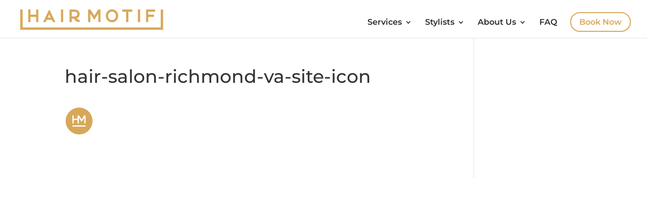

--- FILE ---
content_type: text/plain
request_url: https://www.google-analytics.com/j/collect?v=1&_v=j102&a=582145878&t=pageview&_s=1&dl=https%3A%2F%2Fhairmotif.salon%2Fhair-salon-richmond-va-site-icon%2F&ul=en-us%40posix&dt=hair-salon-richmond-va-site-icon%20%7C%20Hair%20Motif&sr=1280x720&vp=1280x720&_u=YEBAAEABAAAAACAAI~&jid=315786703&gjid=796607806&cid=1469979938.1769254579&tid=UA-175036518-1&_gid=1607000310.1769254579&_r=1&_slc=1&gtm=45He61m0n81N7GZ686za200&gcd=13l3l3l3l1l1&dma=0&tag_exp=103116026~103200004~104527907~104528500~104684208~104684211~105391253~115938466~115938469~116682875~116988316~117025847~117041587~117223565&z=1214021004
body_size: -451
content:
2,cG-CZN1S470NR